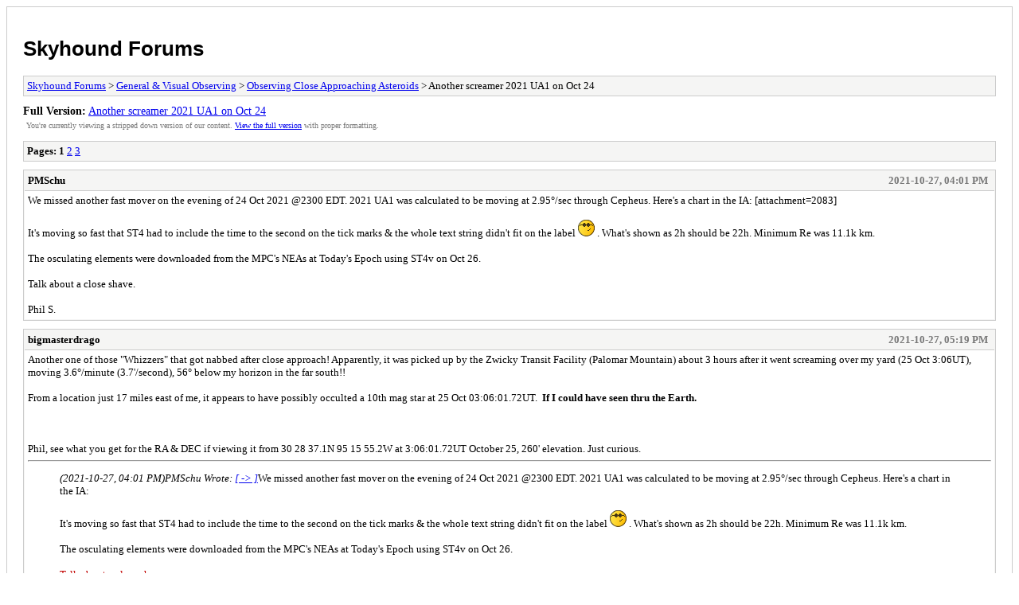

--- FILE ---
content_type: text/html
request_url: https://skyhound.com/forums/archive/index.php?thread-2315.html
body_size: 3114
content:
<!DOCTYPE html PUBLIC "-//W3C//DTD XHTML 1.0 Transitional//EN" "http://www.w3.org/TR/xhtml1/DTD/xhtml1-transitional.dtd">
<html xmlns="http://www.w3.org/1999/xhtml" xml:lang="en" lang="en">
<head>
<title>Skyhound Forums - Another screamer 2021 UA1 on Oct 24</title>
<meta http-equiv="content-type" content="text/html; charset=UTF-8" />
<meta name="robots" content="index,follow" />
<link type="text/css" rel="stylesheet" rev="stylesheet" href="https://skyhound.com/forums/archive/screen.css" media="screen" />
<link type="text/css" rel="stylesheet" rev="stylesheet" href="https://skyhound.com/forums/archive/print.css" media="print" />
</head>
<body>
<div id="container">
<h1><a href="https://skyhound.com/forums/index.php">Skyhound Forums</a></h1>
<div class="navigation"><a href="https://skyhound.com/forums/archive/index.php">Skyhound Forums</a> &gt; <a href="https://skyhound.com/forums/archive/index.php?forum-13.html">General &amp; Visual Observing</a> &gt; <a href="https://skyhound.com/forums/archive/index.php?forum-28.html">Observing Close Approaching Asteroids</a> &gt; Another screamer 2021 UA1 on Oct 24</div>
<div id="fullversion"><strong>Full Version:</strong> <a href="https://skyhound.com/forums/showthread.php?tid=2315">Another screamer 2021 UA1 on Oct 24</a></div>
<div id="infobox">You're currently viewing a stripped down version of our content. <a href="https://skyhound.com/forums/showthread.php?tid=2315">View the full version</a> with proper formatting.</div>
<div id="content">
<div class="multipage"><strong>Pages:</strong> <strong>1</strong> <a href="https://skyhound.com/forums/archive/index.php?thread-2315-2.html">2</a> <a href="https://skyhound.com/forums/archive/index.php?thread-2315-3.html">3</a> </div><div class="post">
<div class="header">
<div class="author"><h2><a href="https://skyhound.com/forums/member.php?action=profile&amp;uid=602">PMSchu</a></h2></div><div class="dateline">2021-10-27, 04:01 PM</div>
</div>
<div class="message">We missed another fast mover on the evening of 24 Oct 2021 @2300 EDT. 2021 UA1 was calculated to be moving at 2.95°/sec through Cepheus. Here's a chart in the IA: [attachment=2083]<br />
<br />
It's moving so fast that ST4 had to include the time to the second on the tick marks &amp; the whole text string didn't fit on the label <img src="https://skyhound.com/forums/images/smilies/cool.png" alt="Cool" title="Cool" class="smilie smilie_3" /> . What's shown as 2h should be 22h. Minimum Re was 11.1k km.<br />
<br />
The osculating elements were downloaded from the MPC's NEAs at Today's Epoch using ST4v on Oct 26.<br />
<br />
Talk about a close shave.<br />
<br />
Phil S.</div>
</div>
<div class="post">
<div class="header">
<div class="author"><h2><a href="https://skyhound.com/forums/member.php?action=profile&amp;uid=1306">bigmasterdrago</a></h2></div><div class="dateline">2021-10-27, 05:19 PM</div>
</div>
<div class="message">Another one of those "Whizzers" that got nabbed after close approach! Apparently, it was picked up by the Zwicky Transit Facility (Palomar Mountain) about 3 hours after it went screaming over my yard (25 Oct 3:06UT), moving 3.6°/minute (3.7'/second), 56° below my horizon in the far south!!<br />
<br />
From a location just 17 miles east of me, it appears to have possibly occulted a 10th mag star at 25 Oct 03:06:01.72UT.  <span style="font-weight: bold;" class="mycode_b">If I could have seen thru the Earth. <br />
</span><br />
<br />
<br />
Phil, see what you get for the RA &amp; DEC if viewing it from 30 28 37.1N 95 15 55.2W at 3:06:01.72UT October 25, 260' elevation. Just curious.<br />
<hr class="mycode_hr" />
<blockquote class="mycode_quote"><cite><span> (2021-10-27, 04:01 PM)</span>PMSchu Wrote: <a href="https://skyhound.com/forums/showthread.php?pid=10599#pid10599">[ -> ]</a></cite>We missed another fast mover on the evening of 24 Oct 2021 @2300 EDT. 2021 UA1 was calculated to be moving at 2.95°/sec through Cepheus. Here's a chart in the IA: <br />
<br />
It's moving so fast that ST4 had to include the time to the second on the tick marks &amp; the whole text string didn't fit on the label <img src="https://skyhound.com/forums/images/smilies/cool.png" alt="Cool" title="Cool" class="smilie smilie_3" /> . What's shown as 2h should be 22h. Minimum Re was 11.1k km.<br />
<br />
The osculating elements were downloaded from the MPC's NEAs at Today's Epoch using ST4v on Oct 26.<br />
<br />
<span style="color: #C10300;" class="mycode_color">Talk about a close shave.</span><br />
<br />
Phil S.</blockquote>Closest I've seen in a very long time!!  <span style="color: #C14700;" class="mycode_color">14,000Km!</span></div>
</div>
<div class="post">
<div class="header">
<div class="author"><h2><a href="https://skyhound.com/forums/member.php?action=profile&amp;uid=602">PMSchu</a></h2></div><div class="dateline">2021-10-27, 06:47 PM</div>
</div>
<div class="message">Hi BMD,<br />
<br />
Here are the ephemeris &amp; IA chart for 2021 UA1 that you requested. The elements are epoch 2021 Oct 26.<br />
<br />
Phil S.</div>
</div>
<div class="post">
<div class="header">
<div class="author"><h2><a href="https://skyhound.com/forums/member.php?action=profile&amp;uid=1306">bigmasterdrago</a></h2></div><div class="dateline">2021-10-27, 08:35 PM</div>
</div>
<div class="message">I suspect that your elements (epoch Oct 26) are too far away for working out the position correctly for Oct 24th . I appreciate the help.</div>
</div>
<div class="post">
<div class="header">
<div class="author"><h2><a href="https://skyhound.com/forums/member.php?action=profile&amp;uid=602">PMSchu</a></h2></div><div class="dateline">2021-10-27, 08:54 PM</div>
</div>
<div class="message">What elements would you like used? If you provide them, I'll see what they predict in ST4v. For an object that close would any set of osculating elements be accurate enough? I had some older elements but they were replaced when I downloaded the data for NEAs at Today's Epoch from the MPC earlier today.<br />
<br />
Phil S.</div>
</div>
<div class="post">
<div class="header">
<div class="author"><h2><a href="https://skyhound.com/forums/member.php?action=profile&amp;uid=1306">bigmasterdrago</a></h2></div><div class="dateline">2021-10-27, 09:13 PM</div>
</div>
<div class="message">Even using software that uses multi-body calculations/perturbations plots this very small rock about 10' NE of the latest Horizons location.<br />
<hr class="mycode_hr" />
Phil, see what you get using these from Horizons:<br />
<br />
2459512.625000000 = A.D. 2021-Oct-25 03:00:00.0000 TDB <br />
 EC= 4.582878123801915E-01 QR= 5.689222683587210E-01 IN= 9.342199248570733E+00<br />
 OM= 2.115919489588242E+02 W = 6.883927443722253E+01 Tp=  2459450.104382985737<br />
 N = 9.157513854056469E-01 MA= 5.725334164740746E+01 TA= 1.111880955880744E+02<br />
 A = 1.050229773966262E+00 AD= 1.531537279573803E+00 PR= 3.931197983834139E+02<br />
<br />
Only run the ephemeris for an hour with 5 minute steps. See what you get for my location using the lat &amp; long in post #2.<br />
<br />
Big thanks!</div>
</div>
<div class="post">
<div class="header">
<div class="author"><h2><a href="https://skyhound.com/forums/member.php?action=profile&amp;uid=602">PMSchu</a></h2></div><div class="dateline">2021-10-27, 10:51 PM</div>
</div>
<div class="message">I can't get ST4v to accept those elements in the format provided. I used to be able to paste elements into the MP DB in that format. Every time I try to Copy/Paste the values aren't correct. How are you adding elements from HORIZONS now?<br />
<br />
Phil S.</div>
</div>
<div class="post">
<div class="header">
<div class="author"><h2><a href="https://skyhound.com/forums/member.php?action=profile&amp;uid=1">theskyhound</a></h2></div><div class="dateline">2021-10-28, 12:30 AM</div>
</div>
<div class="message">I tried a copy paste of the elements above and it worked ok. Be sure not to include any extra lines or spaces.</div>
</div>
<div class="post">
<div class="header">
<div class="author"><h2><a href="https://skyhound.com/forums/member.php?action=profile&amp;uid=602">PMSchu</a></h2></div><div class="dateline">2021-10-28, 04:30 PM</div>
</div>
<div class="message">I couldn't get the elements to update. Tried the Read File option &amp; the Edit Elements option in the MP DB itself. The epoch of the elements for 2021 UA1 remains 2021 Oct 27 that I downloaded from MPC yesterday.<br />
<br />
Also the Help for the MP data download says the file format for the Read File option is either SkyTools or MPCORB format, but the dialog has SkyTools &amp; ASTORB format. Is ASTORB=MPCORB format?<br />
<br />
Phil S.</div>
</div>
<div class="post">
<div class="header">
<div class="author"><h2><a href="https://skyhound.com/forums/member.php?action=profile&amp;uid=1">theskyhound</a></h2></div><div class="dateline">2021-10-28, 04:50 PM</div>
</div>
<div class="message">I'm not following at all... sorry. I thought we were talking about copy/pasting the elements? There is no support for Horizons format in the Read File option. Phil, please sepcify exactly the steps you are talking and what happens.<br />
<br />
I also don't understand what dialog says something about the formats??? Sorry. I'm lost.</div>
</div>
<div class="multipage"><strong>Pages:</strong> <strong>1</strong> <a href="https://skyhound.com/forums/archive/index.php?thread-2315-2.html">2</a> <a href="https://skyhound.com/forums/archive/index.php?thread-2315-3.html">3</a> </div></div>
<div class="navigation"><a href="https://skyhound.com/forums/archive/index.php">Skyhound Forums</a> &gt; <a href="https://skyhound.com/forums/archive/index.php?forum-13.html">General &amp; Visual Observing</a> &gt; <a href="https://skyhound.com/forums/archive/index.php?forum-28.html">Observing Close Approaching Asteroids</a> &gt; Another screamer 2021 UA1 on Oct 24</div>
</div>
<div id="footer">
Powered By <a href="https://mybb.com">MyBB</a>, &copy; 2002-2026 <a href="https://mybb.com">MyBB Group</a>
</div>
</body>
</html>
